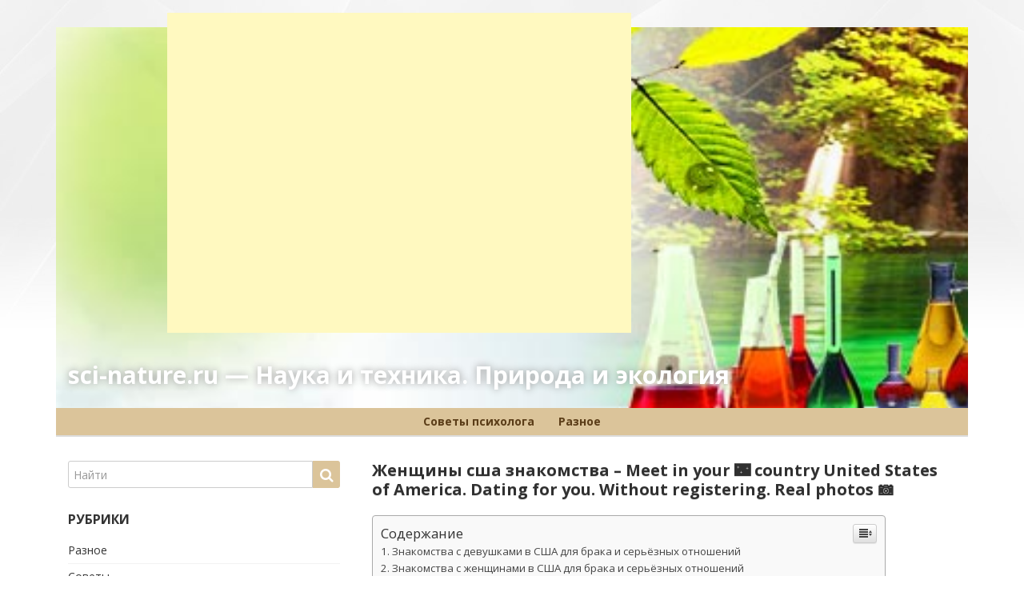

--- FILE ---
content_type: text/css
request_url: https://sci-nature.ru/wp-content/cache/autoptimize/css/autoptimize_single_b60b851fd98e71256600ae7bfce97581.css
body_size: 3895
content:
html{font-family:sans-serif;font-size:14px;-webkit-text-size-adjust:100%;-ms-text-size-adjust:100%}body{background-color:#fff}body,button,input,select,optgroup,textarea{color:#333;font-family:"Open Sans",sans-serif;font-size:14px;line-height:1.6}a{color:#ff6f07;text-decoration:none;-webkit-transition:all .2s linear 0s;-moz-transition:all .2s linear 0s;-o-transition:all .2s linear 0s;transition:all .2s linear 0s}a:hover,a:focus,a:active{color:#ff6f07;text-decoration:none}button,input[type=button],input[type=reset],input[type=submit]{border:none;background:#dbc49a;color:#fff;text-transform:uppercase;font-size:12px;line-height:1.2;padding:10px 12px;filter:alpha(opacity=100);opacity:1;-webkit-border-radius:3px;-moz-border-radius:3px;border-radius:3px;-webkit-transition:all .2s linear 0s;-moz-transition:all .2s linear 0s;-o-transition:all .2s linear 0s;transition:all .2s linear 0s}button:hover,input[type=button]:hover,input[type=reset]:hover,input[type=submit]:hover{filter:alpha(opacity=80);opacity:.8}button:active,button:focus,input[type=button]:active,input[type=button]:focus,input[type=reset]:active,input[type=reset]:focus,input[type=submit]:active,input[type=submit]:focus{filter:alpha(opacity=80);opacity:.8}input[type=text],input[type=email],input[type=url],input[type=password],input[type=search],input[type=number],input[type=tel],input[type=range],input[type=date],input[type=month],input[type=week],input[type=time],input[type=datetime],input[type=datetime-local],input[type=color],textarea{color:#666;border:1px solid #ccc;padding:4px;-webkit-border-radius:3px;-moz-border-radius:3px;border-radius:3px;-webkit-box-shadow:none;-moz-box-shadow:none;box-shadow:none;-webkit-transition:all .2s linear 0s;-moz-transition:all .2s linear 0s;-o-transition:all .2s linear 0s;transition:all .2s linear 0s}input[type=text]:focus,input[type=email]:focus,input[type=url]:focus,input[type=password]:focus,input[type=search]:focus,input[type=number]:focus,input[type=tel]:focus,input[type=range]:focus,input[type=date]:focus,input[type=month]:focus,input[type=week]:focus,input[type=time]:focus,input[type=datetime]:focus,input[type=datetime-local]:focus,input[type=color]:focus,textarea:focus{color:#111;border:1px solid #ff6f07;-webkit-box-shadow:none;-moz-box-shadow:none;box-shadow:none}select{border:1px solid #ccc}textarea{width:100%}h1,h2,h3,h4,h5,h6{clear:both;margin:0 0 1em}h1,.h1{font-size:29px}h2,.h2{font-size:26px}h3,.h3{font-size:23px}h4,.h4{font-size:20px}h5,.h5{font-size:17px}h6,.h6{font-size:14px;text-transform:uppercase}p{margin:0 0 1em}ul,ol{margin:0 0 1em}dfn,cite,em,i{font-style:italic}blockquote{background-color:#f3f3f3;border-left:4px solid #ff6f07;font-style:italic;margin:0 0 10px;padding:15px;font-size:14px}blockquote>p:last-child{margin:0}address{margin:0 0 1.5em}pre{background-color:rgba(0,0,0,.01);border:1px solid rgba(51,51,51,.1);line-height:1.2;margin-bottom:1.6em;max-width:100%;overflow:auto;overflow-wrap:break-word;padding:.8em;white-space:pre-wrap;-webkit-border-radius:4px;-moz-border-radius:4px;border-radius:4px}code{background-color:#f9f2f4;color:#c7254e;-webkit-border-radius:4px;-moz-border-radius:4px;border-radius:4px}code,kbd,tt,var{font-family:Monaco,Consolas,"Andale Mono","DejaVu Sans Mono",monospace;font-size:15px;font-size:.9375rem}abbr,acronym{border-bottom:1px dotted #666;cursor:help}mark,ins{background:#fff9c0;text-decoration:none}big{font-size:125%}dt{font-weight:700}dd{margin:0 1.5em 1.5em}table{border-collapse:collapse;border-spacing:0;margin:1.5em 0;width:100%}td,th{padding:.75em;border:1px solid rgba(51,51,51,.1)}img{height:auto;max-width:100%}embed,iframe,object,video{max-width:100%}.wp-caption{margin-bottom:1.5em;max-width:100%}.wp-caption img[class*=wp-image-]{display:block;margin-left:auto;margin-right:auto}.wp-caption .wp-caption-text{margin:.8075em 0}.wp-caption-text{text-align:center}.sticky{display:block}.updated:not(.published){display:none}.page-links{clear:both;margin:0 0 1.5em}.comment-content a{word-wrap:break-word}.bypostauthor{display:block}.alignleft{display:inline;float:left;margin-right:1.5em}.alignright{display:inline;float:right;margin-left:1.5em}.aligncenter{clear:both;display:block;margin-left:auto;margin-right:auto}.gallery{margin-bottom:1.5em}.gallery-item{display:inline-block;text-align:center;vertical-align:top;width:100%}.gallery-columns-2 .gallery-item{max-width:50%}.gallery-columns-3 .gallery-item{max-width:33.33%}.gallery-columns-4 .gallery-item{max-width:25%}.gallery-columns-5 .gallery-item{max-width:20%}.gallery-columns-6 .gallery-item{max-width:16.66%}.gallery-columns-7 .gallery-item{max-width:14.28%}.gallery-columns-8 .gallery-item{max-width:12.5%}.gallery-columns-9 .gallery-item{max-width:11.11%}.gallery-caption{display:block}.screen-reader-text{clip:rect(1px,1px,1px,1px);position:absolute !important;height:1px;width:1px;overflow:hidden;word-wrap:normal !important}.site-branding{padding:16px 15px 14px;line-height:0;position:relative}.site-branding-logo{display:inline-block;min-height:60px}.site-branding{min-height:160px;background-size:cover;background-position:0 34px;background-repeat:no-repeat}.custom-logo-link{line-height:0;font-size:0;display:inline-block;vertical-align:middle;margin-right:15px}.site-title{margin:0;font-size:30px;font-weight:700;display:inline-block;padding:15px 0 10px;text-shadow:0 0 10px #999;line-height:35px;vertical-align:middle}.site-title a{color:#fff;padding-top:20px;display:block}.site-title a:hover,.site-title a:focus,.site-title a:active{color:#ff6f07}.site-description{display:block;font-size:12px;line-height:1.2;padding:15px 0 0;color:#fff;vertical-align:middle}.site-social{float:right;padding:20px 0 0}.site-social a{font-size:20px;line-height:32px;padding:0 14px 0 0;text-shadow:0 0 10px #999}.site-social a:last-child{padding:0}.site-social a i{color:#666;-webkit-transition:all .2s linear 0s;-moz-transition:all .2s linear 0s;-o-transition:all .2s linear 0s;transition:all .2s linear 0s}.site-social a:hover i,.site-social a:focus i{color:#555}.main-navigation{width:100%;clear:both;display:block;float:none;background:#4d4d4d;border-radius:3px 3px 0 0;border-bottom:2px solid #dcdcdc}.main-navigation .menu{list-style:none;margin:0;padding-left:0;background:#dbc49a;display:flex;justify-content:center}.main-navigation .menu a{-webkit-transition:none;-moz-transition:none;-o-transition:none;transition:none}.main-navigation .menu>li{float:left;position:relative}.main-navigation .menu li:hover>ul,.main-navigation .menu li.focus>ul{left:auto}.main-navigation .menu>li>a{display:block;line-height:34px;padding:0 15px;color:#5b3d18}.main-navigation .menu>li:first-child>a{border-radius:3px 0 0}.menu li a{font-weight:700}.menu li a:hover{color:#fff}.mr .menu>li:first-child>a{color:#5b3d18}.main-navigation .menu>li ul{padding:0;margin:0;background:#4d4d4d;box-shadow:none;float:left;position:absolute;top:100%;left:-999em;z-index:99999}.main-navigation .menu>li ul li{list-style:none;padding:0;margin:0;float:left;position:relative}.main-navigation .menu>li ul li a{display:block;border-top:1px solid #5d5d5d;color:#fff;padding:7px 15px;width:200px}.main-navigation .menu>li ul li a:hover{background:#ff6f07}.main-navigation .menu>li ul ul{left:-999em;top:0}.main-navigation .menu>li ul li:hover>ul,.main-navigation .menu>li ul li.focus>ul{left:100%}.menu-toggle{height:30px;line-height:30px;right:0;position:absolute;top:10px;width:30px;padding:0;margin:0;cursor:pointer;background:0 0;border:none;box-shadow:none}.menu-toggle i{color:#333;font-size:26px}.nav-content{border-top:14px solid #ff6f07;border-bottom:1px solid #dcdcdc;border-radius:3px 3px 0 0}.responsive-nav{margin:0;background-color:#fff}.responsive-nav>li{border-top:1px solid rgba(125,125,125,.15)}.responsive-nav>li a{display:block;padding:10px 15px;color:#303030}.responsive-nav>li a:hover,.responsive-nav>li a:focus{background:0 0;color:#ff6f07}.responsive-nav>li ul{list-style:none}.responsive-nav>li ul li{border-top:1px solid rgba(125,125,125,.15)}.responsive-nav>li ul li a{display:block;padding:10px 15px}.responsive-nav>li ul li a:hover{background:0 0}.navbar-collapse{box-shadow:none;padding:0;border:none}.site-content-area{background-color:#fff;padding:30px 0}.content-area{padding-left:15px;padding-right:15px}.sidebar-right .content-area{padding-left:15px;padding-right:5px}.sidebar-left .content-area{padding-left:5px;padding-right:15px}.about-author{padding:30px 0;border-bottom:1px solid #f2f2f2;font-size:12px;line-height:1.2}.about-author-avatar{width:60px;height:60px;float:left}.about-author-avatar a{display:block;width:60px;height:60px;line-height:0}.about-author-avatar img{width:60px;height:60px;-webkit-border-radius:4px;-moz-border-radius:4px;border-radius:4px}.about-author-bio-wrap{padding:0 0 0 75px}.about-author-name{margin:0 0 10px}.about-author-name a{color:#333;font-weight:700;font-size:14px}.about-author-name a:hover{color:#ff6f07}.about-author-name span{color:gray;margin-left:5px}.about-author-bio{line-height:1.6;margin:0 0 10px}.about-author-link{color:gray}.about-author-link i{margin-left:6px;position:relative;top:1px}.site-main .post,.site-main .page{padding:10px 0;border-bottom:3px double #ebeded}.site-main .post:first-child,.site-main .page:first-child{margin:-30px 0 0}.post-media{line-height:0;padding:20px 0 0}.post-media a{display:block;line-height:0;overflow:hidden}.post-content{background:#fff}.entry-title{font-size:20px;font-weight:700;color:#303030;line-height:1.2;padding:20px 0 0;margin:0;text-shadow:0 1px 0 #dbdbdb}.entry-title a{color:#303030}.entry-title a:hover{color:#ff6f07}.sticky .entry-title a{color:#ff6f07}.entry-meta{line-height:1.2;font-size:12px;color:gray;padding:15px 0 0}.entry-meta a{color:gray}.entry-meta a:hover{color:#ff6f07}.entry-meta>span{margin:0 10px 0 0}.entry-meta>span a{margin:0 2px 0 0}.entry-meta .comments-link{float:right;margin:0;text-align:right}.entry-content{padding:20px 0}.entry-content img{margin-bottom:5px}.entry-content p:last-of-type{margin-bottom:0}.entry-footer{padding:0 0 20px;line-height:1.2;font-size:12px;color:gray}.entry-footer a{color:gray}.entry-footer a:hover{color:#ff6f07}.entry-footer>span{margin:0 10px 0 0}.entry-footer>span a{margin:0 2px 0 0}.more-link{display:inline-block;padding:20px 0 0;color:#333;font-size:12px;text-transform:uppercase;font-weight:700}.error-404{min-height:400px}.widget-area{padding-left:15px;padding-right:15px}.sidebar-right .widget-area{padding-left:5px;padding-right:15px}.sidebar-left .widget-area{padding-left:15px;padding-right:5px}.widget{background:#fff;margin:0 0 30px}.widget a{color:#333}.widget a:hover{color:#ff6f07}.widget-title{font-weight:700;text-transform:uppercase;font-size:16px;line-height:1.2;margin:0 0 13px}.widget>ul{list-style:none;margin:0;padding:0}.widget>ul>li{line-height:1.2;padding:8px 0;border-bottom:1px solid #f2f2f2}.widget_tag_cloud .tagcloud{padding:5px 0 0;overflow:hidden}.widget_tag_cloud a{display:inline-block;height:30px;line-height:30px;font-size:14px !important;padding:0 10px;margin:0 5px 7px 0;text-align:center;border:1px solid #f2f2f2;color:#404040;-webkit-border-radius:3px;-moz-border-radius:3px;border-radius:3px}.widget_tag_cloud a:hover{color:#fff !important;background-color:#ff6f07;border:1px solid #ff6f07}.comments-area{margin:0;padding:30px 0}.comments-title{font-weight:700;text-transform:uppercase;font-size:16px;line-height:1.2;margin:0}.comment-list{margin:0;padding:0;list-style:none}.comment,.pingback{border-top:1px solid #f2f2f2;padding:15px 0 0;margin:15px 0 0}.comment-author{width:40px;height:40px;float:left}.comment-author img{width:40px;height:40px;border-radius:3px}.comment-info{margin:0 0 0 52px}.comment-meta{line-height:1.2;margin:0 0 10px;position:relative;color:gray}.comment-meta a{color:gray}.comment-meta a:hover{color:#ff6f07}.comment-meta span{margin-right:5px}.comment-meta span:last-of-type{margin-right:0}.comment-meta .fn{font-weight:700;color:#333}.comment-meta .fn a{color:#333}.comment-meta .fn a:hover{color:#ff6f07}.comment-meta .comment-metadata{font-size:10px;text-transform:uppercase}.comment-meta .comment-edit{font-size:10px;text-transform:uppercase}.comment-meta .reply{position:absolute;top:0;right:0}.comment-meta .reply a{font-size:10px;text-transform:uppercase}.comment-content{font-size:12px}.comment-content p:last-of-type{margin-bottom:0}.comment .children{list-style:none;margin:0 0 0 52px;padding:0}.comment .comment-respond{margin:0 0 0 52px;padding:20px 0}.no-comments{padding:30px 0 0;margin:0;font-weight:700}.comment-respond{margin:0;padding:0 0 30px}.comment-reply-title{font-weight:700;text-transform:uppercase;font-size:16px;line-height:1.2;margin:0 0 10px;position:relative}.comment-reply-title small{position:absolute;top:0;right:0;font-size:10px;text-transform:uppercase;font-weight:400}.comment-reply-title small a{color:gray}.comment-form .logged-in-as{margin:0 0 10px;line-height:1.2;font-size:12px}.comment-form .form_item{margin:0 0 8px}.comment-form .form_item span{color:gray;font-size:12px;line-height:0;text-transform:uppercase}.comment-form .form-submit{margin:0}.comment #respond{margin:0 0 0 56px;padding:10px 0 20px}#respond textarea{height:100px}#respond input[type=text]{width:50%}.posts-navigation{margin:0;padding:30px 0;font-size:12px;line-height:1.2;text-transform:uppercase;font-weight:700;overflow:hidden}.posts-navigation .nav-previous{float:left;width:50%}.posts-navigation .nav-next{float:right;text-align:right;width:50%}.posts-navigation .nav-links .nav-previous a,.posts-navigation .nav-links .nav-next a{display:inline-block;padding:15px 20px;border:1px solid #ebeded;color:gray}.posts-navigation .nav-links .nav-previous a:hover,.posts-navigation .nav-links .nav-next a:hover{background:#f8f8f8;color:#ff6f07}.post-navigation{margin:0;padding:30px 0;font-size:12px;line-height:1.2;overflow:hidden}.post-navigation .nav-previous{float:left;width:50%;display:none !important}.post-navigation .nav-next{float:right;text-align:right;width:50%;display:none !important}.comment-navigation{padding:30px 0;font-size:12px;line-height:1.2;text-transform:uppercase;overflow:hidden}.comment-navigation .nav-previous{float:left;width:50%}.comment-navigation .nav-next{float:right;text-align:right;width:50%}.pagination{width:100%;padding:30px 0;margin:0}.pagination .nav-links{height:42px;line-height:40px;text-align:center;border:1px solid #ebeded;font-weight:700;position:relative}.pagination .nav-links .fa{color:#fff}.pagination .nav-links a,.pagination .nav-links span{padding:0 10px;display:inline-block;height:40px}.pagination .nav-links a{color:#555}.pagination .nav-links a:hover{color:#ff6f07}.pagination .nav-links .prev{width:40px;height:40px;position:absolute;top:0;left:0;text-align:center;font-size:16px;background:#ccc}.pagination .nav-links .prev:hover{background:#999}.pagination .nav-links .next{width:40px;height:40px;position:absolute;top:0;right:0;text-align:center;font-size:16px;background:#ccc}.pagination .nav-links .next:hover{background:#999}.pagination .nav-links .current{color:#ff6f07}.page-header{padding:15px 20px;background:#f2f2f2;margin:0;border-bottom:none}.page-header .page-title{text-align:center;margin:0;line-height:1.2;font-size:16px;font-weight:700}.page-header .archive-description{text-align:center;margin:0;line-height:1.2;font-size:12px;color:gray;padding:10px 0 0}.page-header .archive-description p{margin:0}.search-form label{display:none}.search-form .search-field{height:34px;border-radius:3px 0 0 3px;padding:6px}.search-form .search-submit{width:34px;height:34px;line-height:34px;text-align:center;font-size:18px;padding:0;border-radius:0 3px 3px 0;background:#dbc49a}.site-info{border-top:1px solid #ebeded;background:#fff;padding:25px 15px;font-size:13px;line-height:1.2}.site-info a{color:#333}.site-info a:hover{color:#ff6f07}.site-info-nav{width:40%;float:right;text-align:right}.site-info-nav>div{padding:0 0 10px}.site-info-nav>div:last-child{padding:0}.site-info-social>a{padding:0 10px 0 0}.site-info-social>a:last-child{padding:0}.site-info-social a i{font-size:14px}.site-info-menu .footer-menu{margin:0;padding:0}.site-info-menu .footer-menu>li{display:inline-block;margin:0;padding:0 10px 0 0}.site-info-menu .footer-menu>li:last-child{padding:0}.site-info-menu .footer-menu>li>ul{display:none;margin:0;padding:0}.site-info-copyright{text-align:left}.have-site-info-nav{text-align:left;width:60%;float:left;padding:0 20px 0 0}#back_top{bottom:20px;cursor:pointer;height:36px;filter:alpha(opacity=80);opacity:.8;position:fixed;right:20px;text-align:center;width:36px;z-index:100;background:#444545;color:#fff;display:none;-webkit-border-radius:3px;-moz-border-radius:3px;border-radius:3px}#back_top:hover{filter:alpha(opacity=100);opacity:1}#back_top i{line-height:36px;font-size:24px;color:#fff}#back_top.visible-button{display:block}#slider-text-box{color:#fff}#featured-slider{position:relative}.slider-text-wrap{position:absolute;bottom:15%;left:5%;width:90%}.slider-text-wrap span{display:block}.slider-text-wrap span a{display:inline-block}.wide .slider-text-wrap{left:15%}#slider-title{font-size:16px}#slider-title a{color:#fff;padding:10px;line-height:1.2;background:#ff6f07}#slider-content{background:none repeat scroll 0 0 #fff;background:none repeat scroll 0 0 rgba(255,255,255,.8);padding:10px;display:inline-block;max-width:40%;color:#777;line-height:1.2;font-size:14px}.slider-wrap{position:relative}.owl-pagination{bottom:15px;line-height:0;position:absolute;text-align:center;width:100%;z-index:999}.owl-theme .owl-controls{margin:0}.owl-theme .owl-controls .owl-page{display:inline-block;height:6px;margin:0 4px;overflow:hidden;width:18px}.owl-theme .owl-controls .owl-page span{background-color:#fff;color:#fff;display:inline-block;height:6px;overflow:hidden;width:18px;margin:0;filter:alpha(opacity=100);opacity:1;-webkit-border-radius:0;-moz-border-radius:0;border-radius:0}.owl-theme .owl-controls .owl-page:hover span,.owl-theme .owl-controls .owl-page:focus span,.owl-theme .owl-controls .active span{color:#ff6f07;background-color:#ff6f07}.slider-wrap .owl-buttons{z-index:11;display:none}.slider-wrap:hover .owl-buttons{display:block}.slider-wrap .owl-buttons .owl-prev{position:absolute;bottom:50%;left:0}.slider-wrap .owl-buttons .owl-next{position:absolute;bottom:50%;right:0}.slider-wrap .owl-theme .owl-controls .owl-buttons div{padding:0;width:46px;height:46px;line-height:46px;text-align:center;font-family:Arial,Helvetica,sans-serif;font-size:16px;background:#fff;color:#ff6f07;margin-bottom:-23px;filter:alpha(opacity=80);opacity:.8;-webkit-border-radius:4px;-moz-border-radius:4px;border-radius:4px;-webkit-transition:all .2s linear 0s;-moz-transition:all .2s linear 0s;-o-transition:all .2s linear 0s;transition:all .2s linear 0s}.slider-wrap .owl-theme .owl-controls .owl-buttons div:hover{filter:alpha(opacity=100);opacity:1}.slider-wrap .owl-theme .owl-controls .owl-buttons div i{position:relative;top:1px}@media screen and (max-width:991px){.site-branding-logo{width:100%;text-align:center}.custom-logo-link{width:100%;padding-top:15px;padding-bottom:15px;margin-right:0}.site-title{width:100%}.site-description{width:100%}.site-social{width:100%;text-align:center}.main-navigation{border-bottom:none}.site-slider{margin-bottom:15px}.content-area{padding-left:15px;padding-right:15px}.sidebar-right .content-area{padding-left:15px;padding-right:15px}.sidebar-left .content-area{padding-left:15px;padding-right:15px}.widget-area{padding-left:15px;padding-right:15px}.sidebar-right .widget-area{padding-left:15px;padding-right:15px}.sidebar-left .widget-area{padding-left:15px;padding-right:15px}.site-info-copyright{text-align:center}.have-site-info-nav{text-align:center;float:none;width:100%;padding:0}}@media (max-width:767px){.slider-title{font-size:14px}.slider-title a{padding:5px}.slider-text-wrap .slider-content{display:none}}

--- FILE ---
content_type: text/css
request_url: https://sci-nature.ru/wp-content/cache/autoptimize/css/autoptimize_single_58aa325495c58013ee129b29edeae83e.css
body_size: -209
content:
.lazy-hidden,.entry img.lazy-hidden,img.thumbnail.lazy-hidden{background-color:#fff;background-image:url(//sci-nature.ru/wp-content/plugins/a3-lazy-load/assets/css/loading.gif);background-repeat:no-repeat;background-position:50% 50%}figure.wp-block-image img.lazy-hidden{min-width:150px}picture source[type="image/webp"]{display:block}